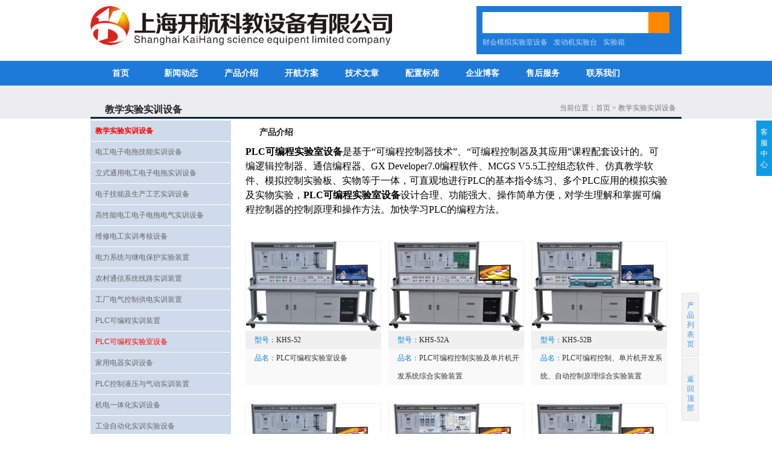

--- FILE ---
content_type: text/html
request_url: http://www.khmox.com/c_products/?big_id=1&small_id=10
body_size: 8704
content:

<!DOCTYPE html PUBLIC "-//W3C//DTD XHTML 1.0 Transitional//EN" "http://www.w3.org/TR/xhtml1/DTD/xhtml1-transitional.dtd">
<html xmlns="http://www.w3.org/1999/xhtml">
<head>
<meta http-equiv="Content-Type" content="text/html; charset=utf-8" />

<title>
教学实验实训设备 - PLC可编程实验室设备
 - 上海开航科教设备有限公司</title>
<meta name="keywords" content="汽车发动机实训台，汽车发动机实验台，机械陈列柜，财会模拟实验设备，电梯教学模型，工程制图实验室设备，工程制图桌，家用电器实训装置，热工类实验装置" />
<meta name="description" content="上海开航科教设备有限公司（www.khmox.com）专业从事教学设备,教学仪器,实训设备,家电实验室设备,教学模型，工程制图实验室设备，液压气动实验室设备，电工电子实训设备的综合性企业。销售热线:021-56421756" />
<link href="../css/reset.css" rel="stylesheet" media="screen" type="text/css" />
<link href="../css/text.css" rel="stylesheet" media="screen" type="text/css" />
<script>
(function(){
    var bp = document.createElement('script');
    var curProtocol = window.location.protocol.split(':')[0];
    if (curProtocol === 'https') {
        bp.src = 'https://zz.bdstatic.com/linksubmit/push.js';        
    }
    else {
        bp.src = 'http://push.zhanzhang.baidu.com/push.js';
    }
    var s = document.getElementsByTagName("script")[0];
    s.parentNode.insertBefore(bp, s);
})();
</script>

<!-- khmox.com Baidu tongji analytics -->
<script>
var _hmt = _hmt || [];
(function() {
var hm = document.createElement("script");
hm.src = "//hm.baidu.com/hm.js?4f47197233d8fee8dc671565e330702c";
var s = document.getElementsByTagName("script")[0];
s.parentNode.insertBefore(hm, s);
})();
</script>
</head>

<body>

  


<div class="clear wrap mt10">
<div class="logo">
<h1>
	<a href="http://www.khmox.com" rel="home" id="logo"><img src="/pic/logo/logo.png" alt="汽车发动机实训台|机械陈列柜|热工类实验装置|工程制图桌|电梯教学模型-LOGO图" border="0" /></a>
</h1>
</div>
<div class="search_wrap ">
<div class="search">
<form  name="formsearch" action="/c_products/index.asp" >

<input class="search_con" type="text" name="key" id="key" value="" >
<input class="search_btn" tabindex="9" type="submit">
</form>
</div>

<div class="skey"><a href="/c_products/?key=财会模拟实验室设备" >财会模拟实验室设备</a><a href="/c_products/?key=发动机实验台" >发动机实验台</a><a href="/c_products/?key=实验箱" >实验箱</a></div>
</div>
</div>
<div class="dh">
<ul class="wrap">
<li><a href="/">首页</a></li>
<li><a href="/c_news/?class_id=1" title="新闻动态">新闻动态</a></li>
<li><a href="/c_products/" title="产品介绍">产品介绍</a></li>
<li><a href="/c_news/?class_id=2" title="开航方案">开航方案</a></li>
<li><a href="/c_news/?class_id=3" title="技术文章">技术文章</a></li>
<li><a href="/c_news/?class_id=4" title="配置标准">配置标准</a></li>
<li><a href="/c_news/?class_id=5" title="企业博客">企业博客</a></li>
<li><a href="/c_info/?id=3" title="售后服务">售后服务</a></li>
<li><a href="/c_info/?id=4" title="联系我们">联系我们</a></li>
</ul>
</div>


  

  <div class="clear"></div>

<div id="breadCrumb">
<div class="wrap channel clear">
<h2>
	教学实验实训设备	
	
	
</h2>
<div class="channelCurrent"> <!--当前位置：<a href="/">首页</a> &gt; <a href="../c_products/">产品介绍</a>-->当前位置：<a href="/">首页</a>  > 教学实验实训设备 </div>
</div>
</div>  

<div class="clear"></div>
<div class="wrap clear">

<div id="mainLeft">
   
    
      <ul  id="navLeft">
    <li><a href="/c_products/?big_id=1" title="教学实验实训设备"><b><font color="#FF0000">教学实验实训设备</font></b></a></li>
   	</ul>
   
                <ul id="navLeft2">   
                 <li><a href="/c_products/?big_id=1&amp;small_id=1" title="教学实验实训设备" >电工电子电拖技能实训设备</a>
                    </li>
                </ul>
        	
                <ul id="navLeft2">   
                 <li><a href="/c_products/?big_id=1&amp;small_id=2" title="教学实验实训设备" >立式通用电工电子电拖实训设备</a>
                    </li>
                </ul>
        	
                <ul id="navLeft2">   
                 <li><a href="/c_products/?big_id=1&amp;small_id=3" title="教学实验实训设备" >电子技能及生产工艺实训设备</a>
                    </li>
                </ul>
        	
                <ul id="navLeft2">   
                 <li><a href="/c_products/?big_id=1&amp;small_id=4" title="教学实验实训设备" >高性能电工电子电拖电气实训设备</a>
                    </li>
                </ul>
        	
                <ul id="navLeft2">   
                 <li><a href="/c_products/?big_id=1&amp;small_id=5" title="教学实验实训设备" >维修电工实训考核设备</a>
                    </li>
                </ul>
        	
                <ul id="navLeft2">   
                 <li><a href="/c_products/?big_id=1&amp;small_id=6" title="教学实验实训设备" >电力系统与继电保护实验装置</a>
                    </li>
                </ul>
        	
                <ul id="navLeft2">   
                 <li><a href="/c_products/?big_id=1&amp;small_id=7" title="教学实验实训设备" >农村通信系统线路实训装置</a>
                    </li>
                </ul>
        	
                <ul id="navLeft2">   
                 <li><a href="/c_products/?big_id=1&amp;small_id=8" title="教学实验实训设备" >工厂电气控制供电实训装置</a>
                    </li>
                </ul>
        	
                <ul id="navLeft2">   
                 <li><a href="/c_products/?big_id=1&amp;small_id=9" title="教学实验实训设备" >PLC可编程实训装置</a>
                    </li>
                </ul>
        	
                <ul id="navLeft2">   
                 <li><a href="/c_products/?big_id=1&amp;small_id=10" title="教学实验实训设备" ><font color="#FF0000">PLC可编程实验室设备</font></a>
                    </li>
                </ul>
        	
                <ul id="navLeft2">   
                 <li><a href="/c_products/?big_id=1&amp;small_id=11" title="教学实验实训设备" >家用电器实训设备</a>
                    </li>
                </ul>
        	
                <ul id="navLeft2">   
                 <li><a href="/c_products/?big_id=1&amp;small_id=12" title="教学实验实训设备" >PLC控制液压与气动实训装置</a>
                    </li>
                </ul>
        	
                <ul id="navLeft2">   
                 <li><a href="/c_products/?big_id=1&amp;small_id=13" title="教学实验实训设备" >机电一体化实训设备</a>
                    </li>
                </ul>
        	
                <ul id="navLeft2">   
                 <li><a href="/c_products/?big_id=1&amp;small_id=14" title="教学实验实训设备" >工业自动化实训实验设备</a>
                    </li>
                </ul>
        	
                <ul id="navLeft2">   
                 <li><a href="/c_products/?big_id=1&amp;small_id=15" title="教学实验实训设备" >数控机床实训设备</a>
                    </li>
                </ul>
        	
                <ul id="navLeft2">   
                 <li><a href="/c_products/?big_id=1&amp;small_id=16" title="教学实验实训设备" >普通机床实训设备</a>
                    </li>
                </ul>
        	
                <ul id="navLeft2">   
                 <li><a href="/c_products/?big_id=1&amp;small_id=17" title="教学实验实训设备" >机床电气技能培训及考核装置</a>
                    </li>
                </ul>
        	
                <ul id="navLeft2">   
                 <li><a href="/c_products/?big_id=1&amp;small_id=18" title="教学实验实训设备" >钳工实训设备</a>
                    </li>
                </ul>
        	
                <ul id="navLeft2">   
                 <li><a href="/c_products/?big_id=1&amp;small_id=19" title="教学实验实训设备" >智能楼宇实训设备</a>
                    </li>
                </ul>
        	
                <ul id="navLeft2">   
                 <li><a href="/c_products/?big_id=1&amp;small_id=20" title="教学实验实训设备" >工程制图实验室设备</a>
                    </li>
                </ul>
        	
                <ul id="navLeft2">   
                 <li><a href="/c_products/?big_id=1&amp;small_id=21" title="教学实验实训设备" >财会模拟实验室设备</a>
                    </li>
                </ul>
        	
                <ul id="navLeft2">   
                 <li><a href="/c_products/?big_id=1&amp;small_id=22" title="教学实验实训设备" >化工过程控制实训装置</a>
                    </li>
                </ul>
        	
                <ul id="navLeft2">   
                 <li><a href="/c_products/?big_id=1&amp;small_id=23" title="教学实验实训设备" >风能、太阳能发电实训装置</a>
                    </li>
                </ul>
        	
                <ul id="navLeft2">   
                 <li><a href="/c_products/?big_id=1&amp;small_id=24" title="教学实验实训设备" >船舶工程技术实训设备</a>
                    </li>
                </ul>
        	
                <ul id="navLeft2">   
                 <li><a href="/c_products/?big_id=1&amp;small_id=25" title="教学实验实训设备" >煤矿安全技术培训装置</a>
                    </li>
                </ul>
        	
                <ul id="navLeft2">   
                 <li><a href="/c_products/?big_id=1&amp;small_id=26" title="教学实验实训设备" >轨道交通实训系统设备</a>
                    </li>
                </ul>
        	
                <ul id="navLeft2">   
                 <li><a href="/c_products/?big_id=1&amp;small_id=67" title="教学实验实训设备" >机械工程技能实训设备</a>
                    </li>
                </ul>
        	
      <ul  id="navLeft">
    <li><a href="/c_products/?big_id=2" title="汽车教学实训设备"><b>汽车教学实训设备</b></a></li>
   	</ul>
   
                <ul id="navLeft2">   
                 <li><a href="/c_products/?big_id=2&amp;small_id=63" title="汽车教学实训设备" >工程机械模拟教学仪</a>
                    </li>
                </ul>
        	
                <ul id="navLeft2">   
                 <li><a href="/c_products/?big_id=2&amp;small_id=27" title="汽车教学实训设备" >汽车驾驶模拟器</a>
                    </li>
                </ul>
        	
                <ul id="navLeft2">   
                 <li><a href="/c_products/?big_id=2&amp;small_id=28" title="汽车教学实训设备" >汽车发动机实训台</a>
                    </li>
                </ul>
        	
                <ul id="navLeft2">   
                 <li><a href="/c_products/?big_id=2&amp;small_id=29" title="汽车教学实训设备" >汽车空调系统实验台</a>
                    </li>
                </ul>
        	
                <ul id="navLeft2">   
                 <li><a href="/c_products/?big_id=2&amp;small_id=30" title="汽车教学实训设备" >汽车全车电器实训设备</a>
                    </li>
                </ul>
        	
                <ul id="navLeft2">   
                 <li><a href="/c_products/?big_id=2&amp;small_id=31" title="汽车教学实训设备" >汽车实物解剖模型</a>
                    </li>
                </ul>
        	
                <ul id="navLeft2">   
                 <li><a href="/c_products/?big_id=2&amp;small_id=32" title="汽车教学实训设备" >变速器及底盘实训设备</a>
                    </li>
                </ul>
        	
                <ul id="navLeft2">   
                 <li><a href="/c_products/?big_id=2&amp;small_id=33" title="汽车教学实训设备" >汽车发动机拆装及翻转架设备</a>
                    </li>
                </ul>
        	
                <ul id="navLeft2">   
                 <li><a href="/c_products/?big_id=2&amp;small_id=34" title="汽车教学实训设备" >汽车示教板和电教板</a>
                    </li>
                </ul>
        	
                <ul id="navLeft2">   
                 <li><a href="/c_products/?big_id=2&amp;small_id=35" title="汽车教学实训设备" >透明汽车教学模型</a>
                    </li>
                </ul>
        	
                <ul id="navLeft2">   
                 <li><a href="/c_products/?big_id=2&amp;small_id=36" title="汽车教学实训设备" >汽车整车综合实训设备</a>
                    </li>
                </ul>
        	
                <ul id="navLeft2">   
                 <li><a href="/c_products/?big_id=2&amp;small_id=37" title="汽车教学实训设备" >汽车驾校培训设备</a>
                    </li>
                </ul>
        	
                <ul id="navLeft2">   
                 <li><a href="/c_products/?big_id=2&amp;small_id=68" title="汽车教学实训设备" >新能源汽车教学设备</a>
                    </li>
                </ul>
        	
      <ul  id="navLeft">
    <li><a href="/c_products/?big_id=3" title="教学实验室成套设备"><b>教学实验室成套设备</b></a></li>
   	</ul>
   
                <ul id="navLeft2">   
                 <li><a href="/c_products/?big_id=3&amp;small_id=38" title="教学实验室成套设备" >立式通用电工电子电拖实验室设备</a>
                    </li>
                </ul>
        	
                <ul id="navLeft2">   
                 <li><a href="/c_products/?big_id=3&amp;small_id=39" title="教学实验室成套设备" >高级电工电子电机实验室设备</a>
                    </li>
                </ul>
        	
                <ul id="navLeft2">   
                 <li><a href="/c_products/?big_id=3&amp;small_id=40" title="教学实验室成套设备" >电工模电数电电气控制实验室设备</a>
                    </li>
                </ul>
        	
                <ul id="navLeft2">   
                 <li><a href="/c_products/?big_id=3&amp;small_id=41" title="教学实验室成套设备" >电工电子电气电机实验室设备</a>
                    </li>
                </ul>
        	
                <ul id="navLeft2">   
                 <li><a href="/c_products/?big_id=3&amp;small_id=42" title="教学实验室成套设备" >家用电器电子实验室设备</a>
                    </li>
                </ul>
        	
                <ul id="navLeft2">   
                 <li><a href="/c_products/?big_id=3&amp;small_id=43" title="教学实验室成套设备" >数控技术实验室设备</a>
                    </li>
                </ul>
        	
                <ul id="navLeft2">   
                 <li><a href="/c_products/?big_id=3&amp;small_id=44" title="教学实验室成套设备" >微机单片机实验设备</a>
                    </li>
                </ul>
        	
                <ul id="navLeft2">   
                 <li><a href="/c_products/?big_id=3&amp;small_id=45" title="教学实验室成套设备" >传感器综合实验台</a>
                    </li>
                </ul>
        	
                <ul id="navLeft2">   
                 <li><a href="/c_products/?big_id=3&amp;small_id=46" title="教学实验室成套设备" >制冷制热实验室设备</a>
                    </li>
                </ul>
        	
                <ul id="navLeft2">   
                 <li><a href="/c_products/?big_id=3&amp;small_id=47" title="教学实验室成套设备" >多媒体数字语音设备</a>
                    </li>
                </ul>
        	
                <ul id="navLeft2">   
                 <li><a href="/c_products/?big_id=3&amp;small_id=48" title="教学实验室成套设备" >透明仿真教学电梯模型</a>
                    </li>
                </ul>
        	
                <ul id="navLeft2">   
                 <li><a href="/c_products/?big_id=3&amp;small_id=49" title="教学实验室成套设备" >理化生实验室设备</a>
                    </li>
                </ul>
        	
                <ul id="navLeft2">   
                 <li><a href="/c_products/?big_id=3&amp;small_id=55" title="教学实验室成套设备" >教学实验箱</a>
                    </li>
                </ul>
        	
      <ul  id="navLeft">
    <li><a href="/c_products/?big_id=6" title="化工设备实验装置"><b>化工设备实验装置</b></a></li>
   	</ul>
   
                <ul id="navLeft2">   
                 <li><a href="/c_products/?big_id=6&amp;small_id=53" title="化工设备实验装置" >化工原理实验装置</a>
                    </li>
                </ul>
        	
                <ul id="navLeft2">   
                 <li><a href="/c_products/?big_id=6&amp;small_id=64" title="化工设备实验装置" >化工单元操作实训装置</a>
                    </li>
                </ul>
        	
                <ul id="navLeft2">   
                 <li><a href="/c_products/?big_id=6&amp;small_id=54" title="化工设备实验装置" >化学工程化学工艺实验装置</a>
                    </li>
                </ul>
        	
                <ul id="navLeft2">   
                 <li><a href="/c_products/?big_id=6&amp;small_id=65" title="化工设备实验装置" >制药工程实验装置</a>
                    </li>
                </ul>
        	
                <ul id="navLeft2">   
                 <li><a href="/c_products/?big_id=6&amp;small_id=50" title="化工设备实验装置" >环境工程实验装置</a>
                    </li>
                </ul>
        	
                <ul id="navLeft2">   
                 <li><a href="/c_products/?big_id=6&amp;small_id=51" title="化工设备实验装置" >流体力学实验室设备</a>
                    </li>
                </ul>
        	
                <ul id="navLeft2">   
                 <li><a href="/c_products/?big_id=6&amp;small_id=52" title="化工设备实验装置" >热工类教学实验装置</a>
                    </li>
                </ul>
        	
                <ul id="navLeft2">   
                 <li><a href="/c_products/?big_id=6&amp;small_id=66" title="化工设备实验装置" >暖通风和空调制冷实验装置</a>
                    </li>
                </ul>
        	
      <ul  id="navLeft">
    <li><a href="/c_products/?big_id=4" title="机械教学设备"><b>机械教学设备</b></a></li>
   	</ul>
   
                <ul id="navLeft2">   
                 <li><a href="/c_products/?big_id=4&amp;small_id=56" title="机械教学设备" >机械示教陈列柜</a>
                    </li>
                </ul>
        	
                <ul id="navLeft2">   
                 <li><a href="/c_products/?big_id=4&amp;small_id=57" title="机械教学设备" >机械多媒体仿真设计综合实验装置</a>
                    </li>
                </ul>
        	
                <ul id="navLeft2">   
                 <li><a href="/c_products/?big_id=4&amp;small_id=58" title="机械教学设备" >机械教学模型</a>
                    </li>
                </ul>
        	
                <ul id="navLeft2">   
                 <li><a href="/c_products/?big_id=4&amp;small_id=59" title="机械教学设备" >机械教学挂图</a>
                    </li>
                </ul>
        	
                <ul id="navLeft2">   
                 <li><a href="/c_products/?big_id=4&amp;small_id=60" title="机械教学设备" >中学理科教学仪器</a>
                    </li>
                </ul>
        	
                <ul id="navLeft2">   
                 <li><a href="/c_products/?big_id=4&amp;small_id=61" title="机械教学设备" >机械试验设备</a>
                    </li>
                </ul>
        	
      <ul  id="navLeft">
    <li><a href="/c_products/?big_id=5" title="医学教学模型"><b>医学教学模型</b></a></li>
   	</ul>
   
                <ul id="navLeft2">   
                 <li><a href="/c_products/?big_id=5&amp;small_id=62" title="医学教学模型" >心肺复苏模拟人</a>
                    </li>
                </ul>
        	
      
    
    
    <div class="articleList listGuide blogArticle">
    <h2 class="pngfix"><a href="c_info/?id=4">联系我们</a></h2>
    <div class="contactUs">
    <p class="Tel pngfix">联系电话：021-56421756 56422182</p>
    <p class="address pngfix">联系邮箱：shkaihang@126.com</p>
    <p class="address pngfix">生产地址：上海市嘉定区鹤友路336弄43号</p>
    </div>
    </div>
</div>

        
        

<div class="newsListMain productListing" id="mainRight">
<div style="width:700px;" class="aboutArticle">
<h2><span>产品介绍</span></h2>
<div class="proExplain">
	<p class="MsoNormal"><span style="font-family: 宋体;"><span style="font-size: 16px;"><b><span style="letter-spacing: 0pt; background-image: initial; background-attachment: initial; background-size: initial; background-origin: initial; background-clip: initial; background-position: initial; background-repeat: initial;">PLC可编程实验室设备</span></b><span style="letter-spacing: 0pt; background-image: initial; background-attachment: initial; background-size: initial; background-origin: initial; background-clip: initial; background-position: initial; background-repeat: initial;">是</span><span style="letter-spacing: 0pt; background-image: initial; background-attachment: initial; background-size: initial; background-origin: initial; background-clip: initial; background-position: initial; background-repeat: initial;">基于</span><span style="letter-spacing: 0pt; background-image: initial; background-attachment: initial; background-size: initial; background-origin: initial; background-clip: initial; background-position: initial; background-repeat: initial;">&ldquo;可编程控制器技术&rdquo;、&ldquo;可编程控制器及其应用&rdquo;课程配套设计的。可编逻辑控制器、通信编程器、GX Developer7.0编程软件、MCGS V5.5工控组态软件、仿真教学软件、模拟控制实验板、实物等于一体，可直观地进行PLC的基本指令练习、多个PLC应用的模拟实验及实物实验，</span><b><span style="letter-spacing: 0pt; background-image: initial; background-attachment: initial; background-size: initial; background-origin: initial; background-clip: initial; background-position: initial; background-repeat: initial;">P</span></b><b><span style="letter-spacing: 0pt; background-image: initial; background-attachment: initial; background-size: initial; background-origin: initial; background-clip: initial; background-position: initial; background-repeat: initial;">LC可编程实验室设备</span></b><span style="letter-spacing: 0pt; background-image: initial; background-attachment: initial; background-size: initial; background-origin: initial; background-clip: initial; background-position: initial; background-repeat: initial;">设计合理、功能强大、操作简单方便，对学生理解和掌握可编程控制器的控制原理和操作方法。加快学习PLC的编程方法。</span></span></span><span style="font-family: 宋体; letter-spacing: 0pt; font-size: 12pt; background-image: initial; background-attachment: initial; background-size: initial; background-origin: initial; background-clip: initial; background-position: initial; background-repeat: initial;"><o:p></o:p></span></p>
</div>
</div>



<div class="proList  recommendPro">
<div class="sliderLeft">
<ul class="clear">

<li  >
    <a href="../c_products_show/?id=164" class="img"> <img  src="../pic/big/164_0.jpg" width="223" height="148"  alt="PLC可编程实验室设备" border="0" /></a>
    <p class="proNo"><span>型号：</span>KHS-52</p>
    <p style="height:60px;overflow:hidden;" class="proName"><span>品名：</span><a href="../c_products_show/?id=164" >PLC可编程实验室设备</a></p>
   <!-- <p class="proPrice"><span>分类：</span><a href="#"></a></p>-->
</li>
 
<li  >
    <a href="../c_products_show/?id=163" class="img"> <img  src="../pic/big/163_0.jpg" width="223" height="148"  alt="PLC可编程控制实验及单片机开发系统综合实验装置" border="0" /></a>
    <p class="proNo"><span>型号：</span>KHS-52A</p>
    <p style="height:60px;overflow:hidden;" class="proName"><span>品名：</span><a href="../c_products_show/?id=163" >PLC可编程控制实验及单片机开发系统综合实验装置</a></p>
   <!-- <p class="proPrice"><span>分类：</span><a href="#"></a></p>-->
</li>
 
<li class='last' >
    <a href="../c_products_show/?id=162" class="img"> <img  src="../pic/big/162_0.jpg" width="223" height="148"  alt="PLC可编程控制、单片机开发系统、自动控制原理综合实验装置" border="0" /></a>
    <p class="proNo"><span>型号：</span>KHS-52B</p>
    <p style="height:60px;overflow:hidden;" class="proName"><span>品名：</span><a href="../c_products_show/?id=162" >PLC可编程控制、单片机开发系统、自动控制原理综合实验装置</a></p>
   <!-- <p class="proPrice"><span>分类：</span><a href="#"></a></p>-->
</li>
 
<li  >
    <a href="../c_products_show/?id=161" class="img"> <img  src="../pic/big/161_0.jpg" width="223" height="148"  alt="PLC可编程控制系统、微机接口及微机应用综合实验装置" border="0" /></a>
    <p class="proNo"><span>型号：</span>KHS-52C</p>
    <p style="height:60px;overflow:hidden;" class="proName"><span>品名：</span><a href="../c_products_show/?id=161" >PLC可编程控制系统、微机接口及微机应用综合实验装置</a></p>
   <!-- <p class="proPrice"><span>分类：</span><a href="#"></a></p>-->
</li>
 
<li  >
    <a href="../c_products_show/?id=160" class="img"> <img  src="../pic/big/160_0.jpg" width="223" height="148"  alt="PLC可编程控制器、变频调速综合实验装置（网络型）" border="0" /></a>
    <p class="proNo"><span>型号：</span>KHS-52D</p>
    <p style="height:60px;overflow:hidden;" class="proName"><span>品名：</span><a href="../c_products_show/?id=160" >PLC可编程控制器、变频调速综合实验装置（网络型）</a></p>
   <!-- <p class="proPrice"><span>分类：</span><a href="#"></a></p>-->
</li>
 
<li class='last' >
    <a href="../c_products_show/?id=159" class="img"> <img  src="../pic/big/159_0.jpg" width="223" height="148"  alt="网络型PLC可编程控制及单片机实验开发系统综合实验装置" border="0" /></a>
    <p class="proNo"><span>型号：</span>KHS-53A</p>
    <p style="height:60px;overflow:hidden;" class="proName"><span>品名：</span><a href="../c_products_show/?id=159" >网络型PLC可编程控制及单片机实验开发系统综合实验装置</a></p>
   <!-- <p class="proPrice"><span>分类：</span><a href="#"></a></p>-->
</li>
 
<li  >
    <a href="../c_products_show/?id=158" class="img"> <img  src="../pic/big/158_0.jpg" width="223" height="148"  alt="网络型PLC可编程控制器、单片机开发系统、自动控制原理综合实验装置" border="0" /></a>
    <p class="proNo"><span>型号：</span>KHS-53B</p>
    <p style="height:60px;overflow:hidden;" class="proName"><span>品名：</span><a href="../c_products_show/?id=158" >网络型PLC可编程控制器、单片机开发系统、自动控制原理综合实验装置</a></p>
   <!-- <p class="proPrice"><span>分类：</span><a href="#"></a></p>-->
</li>
 
<li  >
    <a href="../c_products_show/?id=157" class="img"> <img  src="../pic/big/157_0.jpg" width="223" height="148"  alt="网络型PLC可编程控制器、微机接口及微机应用综合实验装置" border="0" /></a>
    <p class="proNo"><span>型号：</span>KHS-53C</p>
    <p style="height:60px;overflow:hidden;" class="proName"><span>品名：</span><a href="../c_products_show/?id=157" >网络型PLC可编程控制器、微机接口及微机应用综合实验装置</a></p>
   <!-- <p class="proPrice"><span>分类：</span><a href="#"></a></p>-->
</li>
 
<li class='last' >
    <a href="../c_products_show/?id=156" class="img"> <img  src="../pic/big/156_0.jpg" width="223" height="148"  alt="网络型PLC可编程控制器实验装置" border="0" /></a>
    <p class="proNo"><span>型号：</span>KHS-53</p>
    <p style="height:60px;overflow:hidden;" class="proName"><span>品名：</span><a href="../c_products_show/?id=156" >网络型PLC可编程控制器实验装置</a></p>
   <!-- <p class="proPrice"><span>分类：</span><a href="#"></a></p>-->
</li>
 
<li  >
    <a href="../c_products_show/?id=155" class="img"> <img  src="../pic/big/155_0.jpg" width="223" height="148"  alt="网络型PLC可编程控制器、变频调速及电气控制实验装置" border="0" /></a>
    <p class="proNo"><span>型号：</span>KHS-54A</p>
    <p style="height:60px;overflow:hidden;" class="proName"><span>品名：</span><a href="../c_products_show/?id=155" >网络型PLC可编程控制器、变频调速及电气控制实验装置</a></p>
   <!-- <p class="proPrice"><span>分类：</span><a href="#"></a></p>-->
</li>
 
<li  >
    <a href="../c_products_show/?id=153" class="img"> <img  src="../pic/big/153_0.jpg" width="223" height="148"  alt="网络型PLC可编程控制器、变频调速、电气控制及单片机实验开发系统综合实验装置" border="0" /></a>
    <p class="proNo"><span>型号：</span>KHS-54B</p>
    <p style="height:60px;overflow:hidden;" class="proName"><span>品名：</span><a href="../c_products_show/?id=153" >网络型PLC可编程控制器、变频调速、电气控制及单片机实验开发系统综合实验装置</a></p>
   <!-- <p class="proPrice"><span>分类：</span><a href="#"></a></p>-->
</li>
 
<li class='last' >
    <a href="../c_products_show/?id=152" class="img"> <img  src="../pic/big/152_0.jpg" width="223" height="148"  alt="网络型PLC可编程控制器、变频调速、电气控制及微机接口与微机应用综合实验装置" border="0" /></a>
    <p class="proNo"><span>型号：</span>KHS-04C</p>
    <p style="height:60px;overflow:hidden;" class="proName"><span>品名：</span><a href="../c_products_show/?id=152" >网络型PLC可编程控制器、变频调速、电气控制及微机接口与微机应用综合实验装置</a></p>
   <!-- <p class="proPrice"><span>分类：</span><a href="#"></a></p>-->
</li>
 
<li  >
    <a href="../c_products_show/?id=151" class="img"> <img  src="../pic/big/151_0.jpg" width="223" height="148"  alt="PLC可编程控制实验装置（卧式）" border="0" /></a>
    <p class="proNo"><span>型号：</span>KHS-61</p>
    <p style="height:60px;overflow:hidden;" class="proName"><span>品名：</span><a href="../c_products_show/?id=151" >PLC可编程控制实验装置（卧式）</a></p>
   <!-- <p class="proPrice"><span>分类：</span><a href="#"></a></p>-->
</li>
 
<li  >
    <a href="../c_products_show/?id=149" class="img"> <img  src="../pic/big/149_0.jpg" width="223" height="148"  alt="网络型PLC可编程控制实验装置(卧式)" border="0" /></a>
    <p class="proNo"><span>型号：</span>KHS-62</p>
    <p style="height:60px;overflow:hidden;" class="proName"><span>品名：</span><a href="../c_products_show/?id=149" >网络型PLC可编程控制实验装置(卧式)</a></p>
   <!-- <p class="proPrice"><span>分类：</span><a href="#"></a></p>-->
</li>
 
<li class='last' >
    <a href="../c_products_show/?id=148" class="img"> <img  src="../pic/big/148_0.jpg" width="223" height="148"  alt="PLC可编程控制系统、微机接口及微机应用综合实验装置（功能增强型）" border="0" /></a>
    <p class="proNo"><span>型号：</span>KHS-51C</p>
    <p style="height:60px;overflow:hidden;" class="proName"><span>品名：</span><a href="../c_products_show/?id=148" >PLC可编程控制系统、微机接口及微机应用综合实验装置（功能增强型）</a></p>
   <!-- <p class="proPrice"><span>分类：</span><a href="#"></a></p>-->
</li>
 
<li  >
    <a href="../c_products_show/?id=147" class="img"> <img  src="../pic/big/147_0.jpg" width="223" height="148"  alt="PLC可编程控制系统、单片机实验开发系统、自动控制原理综合实验装置（功能增强型）" border="0" /></a>
    <p class="proNo"><span>型号：</span>KHS-51B</p>
    <p style="height:60px;overflow:hidden;" class="proName"><span>品名：</span><a href="../c_products_show/?id=147" >PLC可编程控制系统、单片机实验开发系统、自动控制原理综合实验装置（功能增强型）</a></p>
   <!-- <p class="proPrice"><span>分类：</span><a href="#"></a></p>-->
</li>
 
<li  >
    <a href="../c_products_show/?id=146" class="img"> <img  src="../pic/big/146_0.jpg" width="223" height="148"  alt="PLC可编程控制实验及单片机实验开发系统综合实验装置" border="0" /></a>
    <p class="proNo"><span>型号：</span>KHS-51A</p>
    <p style="height:60px;overflow:hidden;" class="proName"><span>品名：</span><a href="../c_products_show/?id=146" >PLC可编程控制实验及单片机实验开发系统综合实验装置</a></p>
   <!-- <p class="proPrice"><span>分类：</span><a href="#"></a></p>-->
</li>
 

</ul>
</div>

 <div id="page">


  <span class="text">产品总数: <b>17</b></span> 
 <span class="text">页次: <b>1</b> / <b>1</b></span> 

	
    <span class="text">首页</span>
 	<span class="text">←上一页</span>
    
    <span class="text">下一页→</span>
 	<span class="text">末页</span>
    
<select name="page" onchange="location=this.options[this.selectedIndex].value" style="border:0;" >
   
   <option value="?big_id=1&amp;small_id=10&amp;page=1&amp;key=" selected>1 页</option>
   
   </select>
            
            </div>

</div>
<!--<div class="otherNews clear"></div>-->
</div>



</div>


  <div class="clear"></div>
<div id="bottomNav">
<div class="wrap">
<a href="/">首　页</a><a href="/c_info/?id=1" rel="nofollow">企业简介</a><a href='/c_news/?class_id=1'>新闻动态</a><a href='/c_products/'>产品介绍</a><a href='/c_news/?class_id=2'>开航方案</a><a href='/c_news/?class_id=3'>技术文章</a><a href='/c_news/?class_id=4'>配置标准</a><a href='?class_id=5'>企业博客</a><a href='/c_info/?id=2'  rel="nofollow">成功案例</a><a href='/c_info/?id=3'  rel="nofollow">售后服务</a><a href='/c_info/?id=4'  rel="nofollow">联系我们</a>
</div>
</div>
<div id="footer">
<p>Copyright &copy; 2016-2026 <a href="http://www.shkaihang.com">www.shkaihang.com</a>上海开航公司  All Rights Reserved </p>备案号：<a href="https://beian.miit.gov.cn"  rel="nofollow">沪ICP备13023489号-6</a> 
关键词：<a href="http://www.khmox.com/c_products/?big_id=3&small_id=45">传感器实验台</a> <a href="http://www.khmox.com/c_products/?big_id=1&small_id=9">PLC实训装置</a> <a href="http://www.khmox.com/c_products/?big_id=2&small_id=31">汽车解剖模型
</a> 
<a href="http://webscan.360.cn/index/checkwebsite/url/www.khmox.com"  rel="nofollow" name="6f0cf4d11b3a7fe428a5d2aebfbf8979" >360网站安全检测平台</a>
</div>


<div style="" id="sideTool" class="sideTool">
<div class="handle"><a title="产品列表页" class="" target="_parent" href="/c_products/" >产品列表页</a></div>
<div style="display: block;" id="goTop" class="handle"><a href="#top" title="返回顶部"><i class="ico_top"></i>返回顶部</a></div>
</div>


<!--客服-->
<div class="line-cus" id="line-cus" style="display:none;">
  <div class="hd"><a href="#" class="closeBin" id="closeBin" style="text-decoration:none;">✖</a><strong>客服中心</strong></div>
  <div class="bd">
  <TABLE cellPadding=0 width=152 border=0>
<TBODY>
<TR>
<TD width=2 height=27></TD>
<TD width=144 height=25 align="left" vAlign=bottom><B>在线客服</B>：</TD></TR>

<TR>
<TD width=2></TD>
<TD width=144 height=25 align="left"><a target="_blank" href="http://wpa.qq.com/msgrd?v=3&uin=412188117&site=qq&menu=yes"  rel="nofollow"><img border="0" src="http://wpa.qq.com/pa?p=2:412188117:41" alt="点击这里给我发消息" title="点击这里给我发消息"></a> </TD>
</TR>

<TR>
<TD width=2></TD>
<TD width=144 height=25 align="left"><a target="_blank" href="http://wpa.qq.com/msgrd?v=3&uin=1619719299&site=qq&menu=yes"  rel="nofollow"><img border="0" src="http://wpa.qq.com/pa?p=2:1619719299:41" alt="点击这里给我发消息" title="点击这里给我发消息"></a></TD>
</TR>

</TBODY></TABLE>
<TABLE cellPadding=0 width=152 border=0>
<TBODY>
<TR>
<TD width=2 height=27></TD>
<TD width=144 height=25 align="left" vAlign=bottom><B><FONT 
face="Arial, Helvetica, sans-serif" color=#cc0000>手机:</FONT></B></TD></TR>
<TR>
<TD width=2></TD>
<TD width=144 height=26 align="left"><FONT face="Arial, Helvetica, sans-serif" 
color=#cc0000>15800763762</FONT> 
</TD></TR></TBODY></TABLE>



<TABLE cellPadding=0 width=152 border=0>
<TBODY>

<TR>
<TD width=144 height=50><B><FONT 
face="Arial, Helvetica, sans-serif">邮箱：<br /></FONT></B>shkaihang@126.com 
</TD></TR>
<TD width=144 height=50><B><FONT 
face="Arial, Helvetica, sans-serif">售后：<br /></FONT></B>021-56421756 56422182 
</TD></TR>
</TBODY></TABLE>
  </div>
</div>
<div class="hove-line"  id="hove_line">
  <div class="in">
    <p>客服中心</p>
  </div>
</div>
<script src="/js/jquery-1.10.2.min.js" language="javascript" type="text/javascript"></script>
<link rel="stylesheet" type="text/css" href="/css/qqkf.css" />
<script language="JavaScript">
$(function() {
	
		
	//客户咨询
	$('#hove_line').click(function(e){
			
			e.preventDefault();
			$('#closeBin').click(function()
			{
										   
		    if($('#hove_line').is(':hidden'))
				
				$(this).parents('#line-cus').hide();
				$('#hove_line').show()
		  
			}
		
		)
			
		if($('#closeBin').is(':hidden')){
	
		$(this).hide();$('#line-cus').show()}
		
	})
});

</script>

</body>
</html>


--- FILE ---
content_type: text/css
request_url: http://www.khmox.com/css/reset.css
body_size: 1940
content:
html,body,h1,h2,h3,h4,h5,h6,hr,p,iframe,dl,dt,dd,ul,ol,li,pre,form,fieldset,button,input,textarea,th,td{margin:0;padding:0}
body,button,input,select,textarea,fieldset,label{font:12px/1.5 "Lucida Grande",tahoma,arial,\5b8b\4f53;color:#666l;background-color:#FFF}

ul,ol{list-style:none}
fieldset,img{border:0 none}
img{-ms-interpolation-mode:bicubic}
i,em{font-style:normal}
input,select,textarea,button{font-size:100%;-webkit-box-sizing:content-box;-moz-box-sizing:content-box;box-sizing:content-box}
button,input[type=button],input[type=submit]{cursor:pointer}
input[type=search]{-webkit-appearance:textfield}
textarea{overflow-y:auto;resize:vertical}
.clear,.clearfix{zoom:1;clear:both;}
.clear:after,.clearfix:after{content:' ';display:block;clear:both;height:0;visibility:hidden}
.hidden,.hide{display:none}

a{color:#333;text-decoration:none}
a:hover{text-decoration:underline; color:red}
.fn-left,.fn-right{display:inline}
.fn-left{float:left}
.fn-right{float:right}

.wrap{width: 980px;margin: 0 auto;}

.mt10{ margin-top:10px;}
.mt12{margin-top:12px;}
.left350{width:350px;float:left;}
.center354{width:354px;float:left;margin-left:31px; display: inline;}
.right215{width:215px;float:right;}

.title{width:980px; margin:0 auto;height:41px;background-color:#1d7ad9; margin-top:10px;_margin-top:0px;}
.title span{ font: bold 16px/34px "Microsoft YaHei";color:#fff; line-height:41px; text-indent:1em; padding-left:10px;}
.title span a{color:#fff}
/*head*/

.logo{float:left;width:500px;height:81px;overflow:hidden}
.logo h1{height:91px;overflow:hidden}
.logo  img{width:500px;}
.search_wrap{float:right;padding:10px;background-color:#1d7ad9;height:60px; width:320px;}

.search{float:left;width:400px;height:35px;margin-right:50px}
.search_con{float:left;width:260px;height:20px;line-height:20px;padding:8px 5px 7px 10px;border:0;overflow:hidden}
.search_btn{float:left;width:35px;height:35px;border:0;text-indent:-9999px;overflow:hidden;font-size:0;background:#f80 url(../images/btn.png) no-repeat}
.search_con:focus{outline:0;box-shadow:inset 2px 2px 3px rgba(0,0,0,0.2)}

.skey{clear:both;width:350px;height:30px;line-height:30px;overflow:hidden;text-overflow:ellipsis;word-break:keep-all;white-space:nowrap;color:#c2d9f8}
.skey a{margin-right:10px}
.skey a{color:#c2d9f8}
.skey a:hover{color:#fff}

.dh{width:100%;height:41px;background-color:#1d7ad9; margin-top:10px;}
.dh ul{height:41px;}
.dh ul li{float:left;width:100px;height:41px;line-height:41px;font-size:14px;text-align:center;}
.dh ul li a{color:#FFFFFF;font-weight:bold;display: block;}
.dh ul li a:hover{background-color:#feb902}

/*��ҳ��ʽ*/
#page {padding:8px; margin: 3px;  text-align: center; clear:both;}
#page a{border:#01B0ED 1px solid; padding:2px 5px; margin:2px; color:#01B0ED; text-decoration:none;}
#page a:hover{color:#FFFFFF; background:#01B0ED;}
#page span.current{border:#01B0ED 1px solid;padding:2px 5px; margin:2px;color: #FFFFFF;background:#01B0ED;}
#page span.disabled{border:#EEEEEE 1px solid;padding:2px 5px; margin:2px;color: #DDDDDD;}
#page span.text {border:#CCCCCC 1px solid;padding:2px 5px; margin:2px;color: #666666;}

/*footer*/

.link{ width:940px; line-height:20px; padding:5px 20px; border:solid 1px #ccc; margin:8px auto; text-align:left; }
.link span{ font-weight:bold; }
.link a{ margin:0 10px; }

#bottomNav{background:#f0f0f0;padding:9px 0;text-align:center; margin-top:10px;}
#bottomNav a{font-size:14px;color:#666;padding-right:20px;}
#footer{background:#1d7ad9;height:55px;text-align:center}
#footer p {color: #fff;padding:10px 0;}
#footer p a {color: #fff;}

.sideTool{position:fixed;_position:absolute;left:50%;bottom:20px;margin-left:490px;width:29px;font:12px/20px arial,helvetica,verdana,tahoma,sans-serif;word-wrap:break-word;}.sideTool .ico_top{display:block;width:12px;height:11px;margin:0 2px 3px 3px;}.sideTool .handle a{display:block;width:17px;margin-bottom:2px;padding:12px 5px;text-align:center;line-height:16px;background:#f3f3f3;color:#3399e0;border:1px solid #e4e4e4;border-top-right-radius:3px;border-bottom-right-radius:3px;-webkit-border-top-right-radius:3px;-webkit-border-bottom-right-radius:3px;-moz-border-radius-topright:3px;-moz-border-radius-bottomright:3px;}.sideTool .handle a:hover{text-decoration:none;background:#e8e8e8;border-color:#ddd;}

--- FILE ---
content_type: text/css
request_url: http://www.khmox.com/css/text.css
body_size: 4227
content:
#breadCrumb{background:#ededf0;height:55px}

#breadCrumb .channel{border-bottom:3px solid #002339;padding-top:28px}

.channel h2{float:left;padding-left:24px;font-size:16px;font-weight:bold;color:#252525}

.channelCurrent{float:right;font-family:'����';color:#777;margin-right:9px}

.channelCurrent a{color:#777}

.channelCurrent a:hover{text-decoration:underline}

.channelCurrent .now{color:#007fd2}

.mainCommon{position:relative}

.mainCommon .grayBg{position:absolute;z-index:-100;top:0;background:#ededf0;text-indent:-999px}

#newsMain{margin-bottom:10px}

#mainLeft{width:233px;float:left;margin-top:2px;}

#navLeft{margin-bottom:0px}

#navLeft li{background-color:#CFDBEA;display:block;border-top-width:1px;border-top-style:solid;border-top-color:#FFF;clear:both;width:233px;overflow:hidden; white-space:nowrap}

#navLeft li a{display:block;color:#333;padding:8px;text-decoration:none;}

#navLeft li a b{color:#333;font-size:12px;font-weight:normal;font-weight:bold;}

#navLeft li a:hover,#navLeft li a:hover b,#navLeft li a.on{color:#fff;font-weight:bold;background-color:#1d7ad9;}

#navLeft li a.on b{color:#fff;}




#navLeft2{margin-bottom:0px}

#navLeft2 li{background-color:#CFDBEA;display:block;border-top-width:1px;border-top-style:solid;border-top-color:#FFF;clear:both;width:233px;height:34px;overflow:hidden; white-space:nowrap}

#navLeft2 li a{display:block;color:#666;padding:8px;text-decoration:none;}

#navLeft2 li a b{color:#666;font-size:12px;font-weight:normal;}

#navLeft2 li a:hover,#navLeft li a:hover b,#navLeft li a.on{color:#fff;background-color:#1d7ad9;}

#navLeft2 li a.on b{color:#fff;}


/*��ҳ*/

.page{height:20px;padding:10px 0 20px 100px;}

.page a{float:left;width:24px;height:20px;line-height:20px;margin:0 2px;text-align:center;border:1px solid #ccc;display:inline;}

.page .home,.page .next,.page .prev{width:60px;}

.page .info{ width:80px;}

.page .change, .page a:hover{color:#fff;background:#666;text-decoration:none;border:1px solid #666;}



/*newslist*/

.newslist{min-height:306px;height:auto !important;height:306px;overflow:visible;}

.t_time{float:right;color:#999}

.newslist li {height: 28px;line-height: 28px;padding-left: 5px;overflow: hidden;border-bottom: 1px dashed #999; list-style:none}

.pgBtn{background:none repeat scroll 0 0 #FFFBEF;border:1px solid #F5CE9D;color:#777777;display:none;height:23px;line-height:23px;margin:7px auto 10px;padding-left:10px;position:relative;width:200px;}

.pgBtn i{background:url("../images/art.png") no-repeat scroll -396px -209px transparent;cursor:pointer;height:9px;position:absolute;right:7px;top:7px;width:8px;}



h1.index{font-family: "΢���ź�";text-align: center;font-size: 20px;border-bottom: 1px solid #ccc;line-height: 50px;}

.viewbox{width:700px;margin:0 auto 0;padding:20px 25px 0 25px}

.viewbox .titles{height:56px;line-height:56px;text-align:center;overflow:hidden;padding-top:10px;}

.viewbox .titles h1{font-size:24px;color:#369;}

.viewbox .content{font-size:14px;padding:12px 0px;line-height:25px;color:#333;}

.viewbox .dede_pages{width:100%;float:none;overflow:hidden;text-align:left;}

.viewbox .dede_pages ul{margin:0px auto;float:none;clear:both;overflow:hidden;text-align:center;white-space:nowrap;}

.viewbox .dede_pages ul li,.viewbox .dede_pages ul li a{float:none;display:inline;}

.viewbox .handle .context{float:left;width:100%;}

.viewbox .handle .pre{overflow:hidden;font-weight:bold;color:#3F4334}

.viewbox .handle .next{overflow:hidden;border:0;font-weight:bold;color:#3F4334}

.viewbox .handle .context ul li{line-height:29px;color:#888;}

.xiangguan{width:642px;line-height:28px;text-indent:10px;}





.proList{margin-bottom:20px}

.listGuide{margin-right:2px}

.listGuide h2{border-bottom:3px solid #002339;padding-left:26px}

.listGuide h2 a{color:#252525;font-size:14px;font-weight:bold;display:block;margin-bottom:2px}

.listGuide h2 a:hover{text-decoration:none}

.sliderLeft{position:relative}

.sliderLeft ul{margin-top:14px;position:relative;height:229px}

.sliderLeft ul li{/*width:225px;*/overflow:hidden;margin:0 31px;position:absolute}

#mainLeft .sliderLeft ul li{display:none}

.sliderLeft ul li a.img{border:1px solid #f0f0f0;border-bottom:0;display:block;overflow:hidden;}

.sliderLeft ul li p{height:30px;line-height:30px;background:#f0f0f0;padding-left:15px;color:#202020;width:154px;}

.sliderLeft ul li p span{color:#007fd2}

.sliderLeft ul li .proName{background:#f9f9f9}

.sliderLeft ul li .proPrice{color:#ff9226}

.sliderLeft .sliderBtn{position:absolute;top:108px;width:231px}

.sliderLeft .sliderBtn .prevBtn{float:left}

.sliderLeft .sliderBtn .nextBtn{float:right}

.articleList{font-family:'����';margin-bottom:17px}

.articleList ul{margin-top:8px}

.articleList ul li{margin-bottom:2px}

.articleList ul li a{color:#252525;display:block;margin-left:5px;padding-left:10px}

.articleList ul li a:hover{text-decoration:none;color:#0180d3}

.articleList ul li p{float:left;width:144px;overflow:hidden;white-space:nowrap;text-overflow:ellipsis}

.articleList ul li span{float:right}

.blogArticle{font-family:simsun;color:#525261;margin-top:10px;}

.breviary{margin-top:8px;margin-left:5px;margin-right:10px}

.blogArticle p a{color:#252525;font-weight:bold;padding-right:20px}

.blogArticle p a:hover{text-decoration:underline}

#mainRight{width:747px;background:#fff;float:left;font-family:simsun}

#mainRight table tr td{border:1px solid #999;padding:3px}

#mainRight .articleArea{width:700px;margin:0 auto}

.articleArea h2.article_title{text-align:center;font-size:20px;font-weight:bold;padding:20px 0 6px 0}

.articleArea div.info{height:30px;line-height:30px;padding:0 10px}

.articleArea div.info p.fn-left{margin-right:30px}

.articleBody{color:#1f1f1f;margin-top:13px;padding:0 10px}

.articleBody img{max-width:580px;margin-bottom:15px}

.articleBody p{margin-bottom:20px}

.aboutArticle{width:auto;margin:0 auto 0;padding-top:12px}

.aboutArticle .articleDescription{padding:10px 25px;color:#666}

.aboutArticle h2{background:url(../images/aboutArticle-h2.gif) 0 center repeat-x}

.aboutArticle h2 span{background:#fff;padding:0 7px;margin-left:16px;font-size:14px;color:#1f1f1f;font-weight:bold}

.articleInfo{color:#858594;margin-top:16px;margin-left:23px;margin-bottom:16px}

.articleInfo p{margin-bottom:5px}

.articleInfo .sort{color:#007fd2}

.articleInfo .tag{color:#ff9226}

.nearBy{padding-top:14px}

.nearContent{padding-bottom:9px;padding-left:23px}

.nearContent p{margin-bottom:7px}

.nearContent p a{color:#777}

.nearContent p a:hover{color:#007fd2;text-decoration:underline}

.recommendPro{width:700px;margin:0 auto}

.recommendPro .sliderLeft ul li{margin-right:7px;margin-left:0;position:relative;float:left}

.recommendPro .sliderLeft ul .last{margin-right:0}

#mainRight .sliderLeft ul{height:auto}

#map{position:relative;padding-top:16px;margin-bottom:44px}

#map p{color:#fff;text-align:center;height:26px;position:absolute;width:67px;top:85px;right:1px;font-family:'����'}

.contactUs{margin-top:12px}

.contactUs p,.contactUs div.kf{color:#252525;padding-left:25px;margin-left:4px;margin-bottom:7px}

div.kf div.kf_r a{display:block;float:left;margin-right:5px}

.mainXL .articleList{margin-bottom:27px}

.newsListMain .aboutArticle{padding-top:12px;margin-bottom:10px}

.articleArea .aboutArticle{width:auto;padding:20px 25px 0 25px}

.newsListMain .aboutArticle ul{margin-top:7px}

.newsListMain .aboutArticle ul li{font-size:14px;line-height:40px;height:40px;width:700px;float:left}

.newsListMain .aboutArticle ul li a.infoclass{margin:0 5px 0 20px;color:#007fd2}

.newsListMain .aboutArticle ul li a{float:left;color:#1f1f1f;overflow:hidden;white-space:nowrap;text-overflow:ellipsis}

.newsListMain .aboutArticle ul li a.news_title{width:444px}

.newsListMain .aboutArticle ul li span{/*float:right;*/margin-right:10px;color:#666}

.recommendPro .aboutArticle{margin-bottom:0}

.newsListMain .sliderLeft ul{margin-top:20px}

.otherNews{width:700px;margin:17px auto 0}

.otherNews .aboutArticle{width:340px}

.otherNews .aboutArticle ul{margin:0}

.otherNews .aboutArticle ul li{width:340px; line-height:30px; height:30px}

.otherNews .aboutArticle ul li a{margin-left:0;width:268px}

.otherNews .aboutArticle ul li span{margin-right:0}



.seolink{padding: 0px 6px;border: 1px solid #D3D3D3;width:700px; height:30px; margin:10px 0; clear:both}

.seolink a{margin:2px 4px 2px 0;min-width:60px;background:none repeat scroll 0 0 #1d7ad9;color:#fff;float:left;height:26px;line-height:26px;text-align:center;text-decoration:none;font-size:13px;padding:0 5px;overflow:hidden;}

.seolink a:hover{background:none repeat scroll 0 0 #feb902;color:#fff;text-decoration:none;}

.seolink .clear{height:0px;line-height:0px;clear:both;}



#mainRight .companyIntro{margin-top:9px}

#mainRight .companyIntro img{max-width:700px;margin-bottom:10px}

#mainRight .companyIntro p{width:670px;margin:0 auto 10px;line-height:20px;text-indent:2em}

.mainCN .blogArticle{padding-top:11px;margin-bottom:40px}

.proListContent{margin-top:13px;}

.proListContent .proPhoto{float:left;border:1px solid #ededf0}

.proListContent dl{float:right;width:255px;font-size:14px;color:#1f1f1f}

.proListContent dl dt,.proListContent dl dd{/*height:38px;*/line-height:38px;padding-left:16px;clear:both}

.proListContent dl dt span,.proListContent dl dd span{float:left}

.proListContent dl dt{background:#f0f0f0}

.proListContent dl dd{background:#f9f9f9}

.proListContent dl dd img{padding-top:5px}

.proListContent dl dd .qq{padding-top:8px}

.proDetails{width:670px;margin-left:22px;color:#1f1f1f}

.proDetails p{line-height:20px}

.proDetails{margin-top:10px;margin-bottom:30px}

.relativePro{margin-top:14px}

.relativePro h2{background:0}

.enterpriseInfo{padding-top:10px;margin-top:4px}

.enterpriseBlock{color:#1f1f1f;padding-bottom:23px}

.enterpriseBlock h2{font-size:14px;font-weight:bold;margin-left:23px}

.enterpriseBlock .InfoArea{margin-top:20px;margin-left:8px}

.enterpriseBlock .InfoArea p{margin-bottom:2px}

.enterpriseBlock .InfoArea p span{color:#007fd2}

.enterpriseBlock .InfoArea p a{font-size:14px;color:#ff9226;font-weight:bold}

.proExplain{margin-top:10px;padding-bottom:20px}

.productListing .recommendPro .sliderLeft ul li{margin-right:12px;padding-bottom:30px}

.productListing .sliderLeft ul li p{width:210px}

.productListing .recommendPro .sliderLeft ul .last{margin-right:0}

.productListing .relativePro{margin-top:30px}

.productListing #page{margin-top:0}

.mainCL .articleList{padding-top:10px}

.mainCommon.blog{margin-top:18px}

.blog #mainLeft{float:right}

.blog #mainRight{float:left;width:717px}

.blog #mainRight{font-family:'����'}

.blog #mainRight .recommendPro{margin-left:0}

.blogContent{margin-bottom:20px}

.blogContent .contentHead{padding-top:6px;padding-bottom:6px}

.blogContent .contentHead h2{float:left;font-size:22px;font-weight:bold;color:#00436a}

.blogContent .contentHead p{float:right;margin-right:5px}

.blogContent .contentHead p span{float:right;font-size:14px;font-weight:bold;color:#00436a;line-height:33px}

.blogContent .contentHead p .date{font-size:22px;line-height:33px}

.blogContent .aboutArticle.des{width:auto;margin:0;padding:20px 10px 10px 10px}

.authorBlock.contentHead{padding-bottom:3px}

.contentAuthor{color:#535353;float:left}

.blogContent .contentAuthor p{float:left;color:#007fd2;margin-right:30px}

.blogContent .contentAuthor p span{float:none;color:#525252;font-weight:normal;font-size:12px}

.authorBlock .discuss{padding-left:23px;color:#545454}

.blogContent .authorBlock .discuss span{float:none;color:#545454;font-weight:normal}

.textBody{margin-top:10px;margin-bottom:30px}

.textBody img{max-width:717px;margin-bottom:10px;border:0}

.textBody p{padding-top:10px;color:#002239}

.textBody .textContent h3{font-size:16px;font-weight:bold}

#newsMain.blogList #mainRight{width:980px}

#newsMain.blogList .blogContent{border-bottom:1px solid #dcdce2;padding-bottom:20px;padding-top:10px;margin-bottom:40px}

#newsMain.blogList .blogContent.last{border-bottom:0;margin-bottom:0;padding-bottom:46px}

#newsMain.blogList .contentHead p{margin:0}

#newsMain.blogList .contentHead h2 a{color:#0180d3}

#newsMain.blogList .contentAuthor p{margin-right:30px}

#newsMain.blogList .textBody{margin-bottom:12px}

.blogList .textBody img{max-width:980px}

.blogList .textBody p{margin:0 20px}

.blogMore{margin-right:20px}

.blogMore a{float:right;width:100px;height:30px;background:#0180d3;color:white;line-height:30px;text-align:center}

.blogMore a:hover{text-decoration:none}

.blogMore a span{padding-right:22px}

#newsMain.blogList #page{width:980px}

.caseMain #mainLeft .articleList{margin-top:168px}

.caseMain .sliderLeft ul li{width:225px;height:237px}

.caseMain .sliderLeft ul li a{border:1px solid #f0f0f0;display:block}

.caseMain #page{padding-top:17px;padding-bottom:15px}



a.dl{background:url("../images/download.jpg") no-repeat scroll 0 0 transparent;color:#666666;display:inline-block;font-size:12px;height:27px;line-height:27px;vertical-align:middle;width:101px;text-decoration:none;padding-left:25px; margin-top:3px;}

a.dl:hover{background:url("../images/download_on.jpg") no-repeat scroll 0 0 transparent;}

--- FILE ---
content_type: text/css
request_url: http://www.khmox.com/css/qqkf.css
body_size: 1108
content:
@charset "utf-8";
body{font-size:12px;}
body {margin:0; padding:0;}
/*public

div,dl,dt,dd,ul,ol,li,h1,h2,h3,h4,h5,h6,pre,form,fieldset,input,textarea,blockquote,p{padding:0; margin:0;}
table,td,tr,th{font-size:12px;}
li{list-style-type:none;}
img{vertical-align:top;border:0;}
ol,ul {list-style:none;}
h1,h2,h3,h4,h5,h6 {font-size:12px; font-weight:normal;}
address,cite,code,em,th{font-weight:normal; font-style:normal;}
table {border-collapse:separate; border-spacing:0}
caption, th, td { text-align:left; font-weight:normal}
table, td, th { vertical-align:middle}
blockquote:before, blockquote:after, q:before, q:after { content:""} blockquote, q { quotes:"" ""} a { text-decoration:none;color:#666}
a img { border:none} strong { font-weight:bold} em { font-style:italic} ul, ol { list-style:none} input:focus {outline:0}
textarea{ overflow:auto;}*/
/**/

.line-cus{border:1px solid #0F9BE2; width:150px;padding:0px; /*height:340px;*/ position:fixed;right:0px;top:200px; overflow:hidden;background-color: #f4f4f4;
_position: absolute;
_margin-top: expression(0 - parseInt(this.offsetHeight / 2) + (TBWindowMargin = document.documentElement && document.documentElement.scrollTop || document.body.scrollTop) + 'px');

}
.line-cus .hd{  background:url("../images/kf_top_bg.png") repeat-x scroll 0 0 transparent;
    color: #FFFFFF;
    height: 25px;
    line-height: 25px;
    overflow: hidden;}
	.line-cus strong{padding:0 0 0 10px;}
.line-cus .bd	   { background-color: #f4f4f4;
    color: #333333;
    /*min-height: 600px;*/
    padding: 10px;
}
.line-cus a.closeBin{color:#fff;float:right; display:inline;margin-right:5px;}
.hove-line{ background:#0F9BE2; color:#fff; width:16px; padding:10px 5px;position:fixed;right:0px;top:200px; text-align:center; cursor:pointer;_position: absolute;
_margin-top: expression(0 - parseInt(this.offsetHeight / 2) + (TBWindowMargin = document.documentElement && document.documentElement.scrollTop || document.body.scrollTop) + '100px');}
